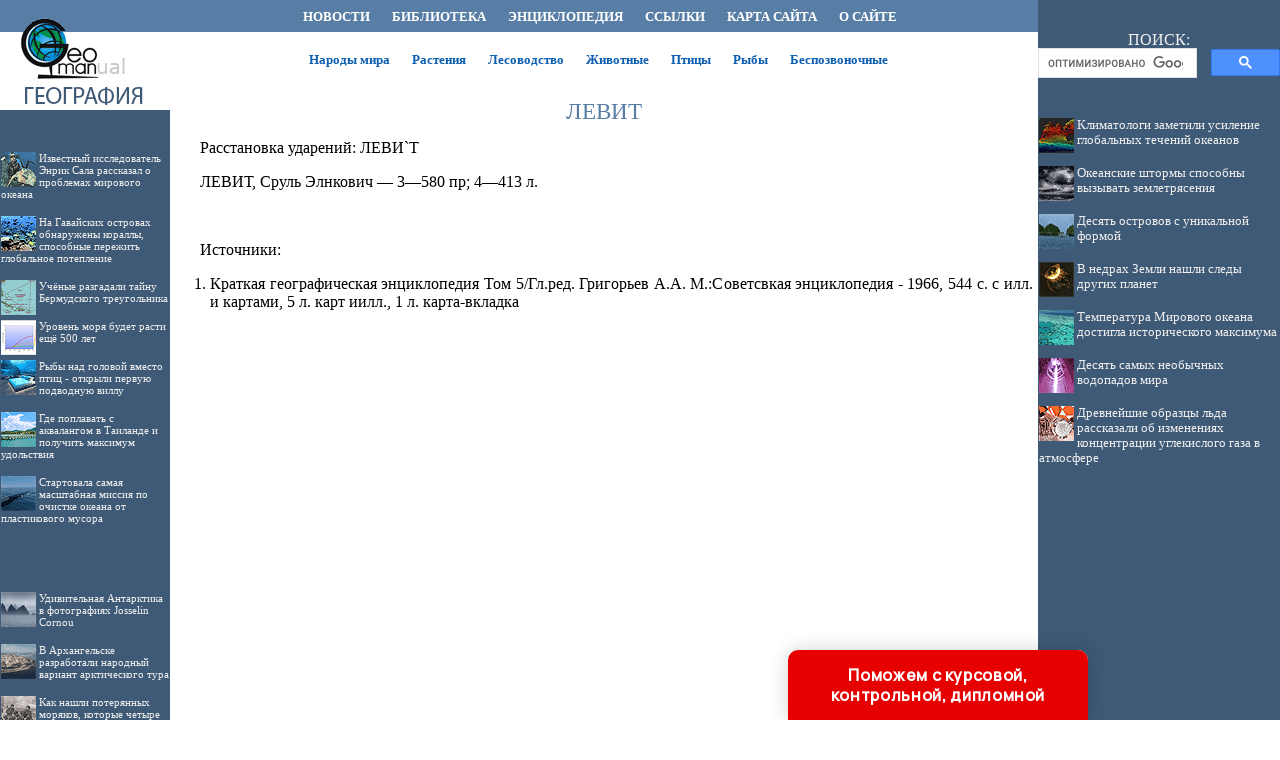

--- FILE ---
content_type: text/html; charset=utf-8
request_url: https://www.google.com/recaptcha/api2/aframe
body_size: 113
content:
<!DOCTYPE HTML><html><head><meta http-equiv="content-type" content="text/html; charset=UTF-8"></head><body><script nonce="PqER28FDNWD0HiZ3tmrHag">/** Anti-fraud and anti-abuse applications only. See google.com/recaptcha */ try{var clients={'sodar':'https://pagead2.googlesyndication.com/pagead/sodar?'};window.addEventListener("message",function(a){try{if(a.source===window.parent){var b=JSON.parse(a.data);var c=clients[b['id']];if(c){var d=document.createElement('img');d.src=c+b['params']+'&rc='+(localStorage.getItem("rc::a")?sessionStorage.getItem("rc::b"):"");window.document.body.appendChild(d);sessionStorage.setItem("rc::e",parseInt(sessionStorage.getItem("rc::e")||0)+1);localStorage.setItem("rc::h",'1768693808620');}}}catch(b){}});window.parent.postMessage("_grecaptcha_ready", "*");}catch(b){}</script></body></html>